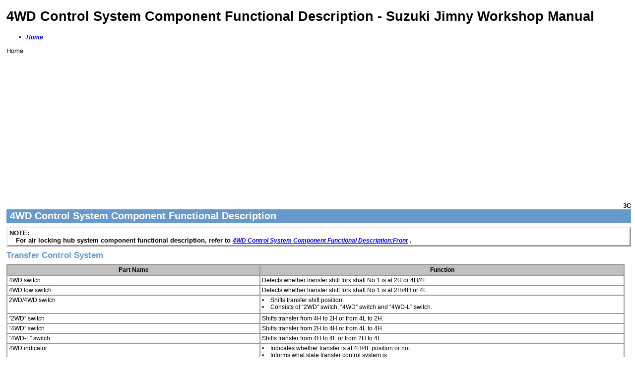

--- FILE ---
content_type: text/html; charset=UTF-8
request_url: http://suzukijimny.automotive-manuals.com/S8R70A3301008.html
body_size: 2850
content:
<!DOCTYPE html PUBLIC "-//W3C//DTD XHTML 1.0 Strict//EN" "http://www.w3.org/TR/xhtml1/DTD/xhtml1-strict.dtd">






<html xmlns="http://www.w3.org/1999/xhtml">
<head>
	<title>
4WD Control System Component Functional Description
 - Suzuki Jimny Workshop Manual</title>
	<meta http-equiv="Content-Type" content="text/html; charset=UTF-8" />
    <link rel="stylesheet" type="text/css" href="http://honda.automotive-manuals.com/civic-2006-2009/style.css" media="screen" />
	<link rel="alternate" type="application/rss+xml" title="RSS 2.0" href="rss/" />
	
	<meta http-equiv="Content-Type" content="text/html; charset=utf-8"><title>S8R70A3301008</title><link rel="stylesheet" href="../config/suzukimain_e.css" type="text/css"><script type="text/javascript">
var UI_lang = "";
</script><script type="text/javascript" src="../config/stdio.js"></script>
	<script async src="https://fundingchoicesmessages.google.com/i/pub-6314846913632332?ers=1" nonce="_tmXvgysL0S6JCQQcTJF8w"></script><script nonce="_tmXvgysL0S6JCQQcTJF8w">(function() {function signalGooglefcPresent() {if (!window.frames['googlefcPresent']) {if (document.body) {const iframe = document.createElement('iframe'); iframe.style = 'width: 0; height: 0; border: none; z-index: -1000; left: -1000px; top: -1000px;'; iframe.style.display = 'none'; iframe.name = 'googlefcPresent'; document.body.appendChild(iframe);} else {setTimeout(signalGooglefcPresent, 0);}}}signalGooglefcPresent();})();</script>
	
	<script async src="https://pagead2.googlesyndication.com/pagead/js/adsbygoogle.js"></script>
<script>
     (adsbygoogle = window.adsbygoogle || []).push({
          google_ad_client: "ca-pub-6314846913632332",
          enable_page_level_ads: true
     });
</script>

<!-- Matomo -->
<script type="text/javascript">
  var _paq = window._paq || [];
  /* tracker methods like "setCustomDimension" should be called before "trackPageView" */
  _paq.push(['trackPageView']);
  _paq.push(['enableLinkTracking']);
  (function() {
    var u="//stat.detroitmanuals.info/";
    _paq.push(['setTrackerUrl', u+'matomo.php']);
    _paq.push(['setSiteId', '21']);
    var d=document, g=d.createElement('script'), s=d.getElementsByTagName('script')[0];
    g.type='text/javascript'; g.async=true; g.defer=true; g.src=u+'matomo.js'; s.parentNode.insertBefore(g,s);
  })();
</script>
<!-- End Matomo Code -->
	
</head>
<body>
	<div id="wrap">
		<div id="logo">
			<h1>
4WD Control System Component Functional Description
 - Suzuki Jimny Workshop Manual</h1>

			<h2></h2>
		</div>

		<ul id="menu">
			<li><a href="http://suzukijimny.automotive-manuals.com">Home</a></li>
			
		</ul>

		<div id="subheader">
			<div id="breadcrumbs">
			Home
			</div>
		</div>

		<div id="left">
          <div id="ads">



<script async src="https://pagead2.googlesyndication.com/pagead/js/adsbygoogle.js"></script>
<!-- autosize -->
<ins class="adsbygoogle"
     style="display:block"
     data-ad-client="ca-pub-6314846913632332"
     data-ad-slot="9262407702"
     data-ad-format="auto"
     data-full-width-responsive="true"></ins>
<script>
(adsbygoogle = window.adsbygoogle || []).push({});
</script>
          
          
          
          </div>
		  <h2></h2>
		  
		  
		  <!DOCTYPE html PUBLIC "-//W3C//DTD HTML 4.0 Transitional//EN" "http://www.w3.org/TR/REC-html40/loose.dtd">
<html><body><div class="servinfo" id="S8R70A3301008"><div class="scnbr">3C</div><div class="title">
4WD Control System Component Functional Description
</div><div class="note">NOTE:<div style="margin-left:1em;"><div class="ptxt">
For air locking hub system component functional description, refer to 
<a href="http://suzukijimny.automotive-manuals.com/S8R70A3111004.html">4WD Control System Component Functional Description:Front</a>
.
</div>
</div>
</div><div class="servinfosub" id="S8R70A3301008001"><div class="title">
Transfer Control System
</div><div class="table"><table class="frame" cellspacing="0" cellpadding="3" width="99%"><col width="41%"><col width="59%"><tr><th valign="top" align="center" class="t_cell" style="border-top-width:2px;border-left-width:2px;">
Part Name
</th><th valign="top" align="center" class="t_cell" style="border-top-width:2px;border-right-width:2px;">
Function
</th>
</tr><tr><td valign="top" align="left" class="t_cell" style="border-left-width:2px;">
4WD switch
</td><td valign="top" align="left" class="t_cell" style="border-right-width:2px;">
Detects whether transfer shift fork shaft No.1 is at 2H or 4H/4L.
</td>
</tr><tr><td valign="top" align="left" class="t_cell" style="border-left-width:2px;">
4WD low switch
</td><td valign="top" align="left" class="t_cell" style="border-right-width:2px;">
Detects whether transfer shift fork shaft No.1 is at 2H/4H or 4L.
</td>
</tr><tr><td valign="top" align="left" class="t_cell" style="border-left-width:2px;">
2WD/4WD switch
</td><td valign="top" align="left" class="t_cell" style="border-right-width:2px;"><div class="list">
<span class="listnum">&bull;</span>
Shifts transfer shift position.
<br><span class="listnum">&bull;</span>
Consists of &ldquo;2WD&rdquo; switch, &ldquo;4WD&rdquo; switch and &ldquo;4WD-L&rdquo; switch.
<br></div>
</td>
</tr><tr><td valign="top" align="left" class="t_cell" style="border-left-width:2px;">
&ldquo;2WD&rdquo; switch
</td><td valign="top" align="left" class="t_cell" style="border-right-width:2px;">
Shifts transfer from 4H to 2H or from 4L to 2H.
</td>
</tr><tr><td valign="top" align="left" class="t_cell" style="border-left-width:2px;">
&ldquo;4WD&rdquo; switch
</td><td valign="top" align="left" class="t_cell" style="border-right-width:2px;">
Shifts transfer from 2H to 4H or from 4L to 4H.
</td>
</tr><tr><td valign="top" align="left" class="t_cell" style="border-left-width:2px;">
&ldquo;4WD-L&rdquo; switch
</td><td valign="top" align="left" class="t_cell" style="border-right-width:2px;">
Shifts transfer from 4H to 4L or from 2H to 4L.
</td>
</tr><tr><td valign="top" align="left" class="t_cell" style="border-left-width:2px;">
4WD indicator
</td><td valign="top" align="left" class="t_cell" style="border-right-width:2px;"><div class="list">
<span class="listnum">&bull;</span>
Indicates whether transfer is at 4H/4L position or not.
<br><span class="listnum">&bull;</span>
Informs what state transfer control system is.
<br></div>
</td>
</tr><tr><td valign="top" align="left" class="t_cell" style="border-left-width:2px;">
4WD low indicator
</td><td valign="top" align="left" class="t_cell" style="border-right-width:2px;"><div class="list">
<span class="listnum">&bull;</span>
Indicates whether transfer is at 4L position or not.
<br><span class="listnum">&bull;</span>
Informs what state transfer control system is.
<br></div>
</td>
</tr><tr><td valign="top" align="left" class="t_cell" style="border-left-width:2px;">
A/T shift switch (N position) (for A/T model)
</td><td valign="top" align="left" class="t_cell" style="border-right-width:2px;">
Detects whether A/T is at N range or not.
</td>
</tr><tr><td valign="top" align="left" class="t_cell" style="border-left-width:2px;">
Clutch pedal switch
</td><td valign="top" align="left" class="t_cell" style="border-right-width:2px;">
Detects whether clutch pedal is depressed or not.
</td>
</tr><tr><td valign="top" align="left" class="t_cell" style="border-left-width:2px;">
Warning buzzer
</td><td valign="top" align="left" class="t_cell" style="border-right-width:2px;">
Warns what state transfer control system is.
</td>
</tr><tr><td valign="top" align="left" class="t_cell" style="border-left-width:2px;">
4WD control module
</td><td valign="top" align="left" class="t_cell" style="border-right-width:2px;"><div class="list">
<span class="listnum">&bull;</span>
Controls transfer shifting.
<br><span class="listnum">&bull;</span>
Controls air locking hub operating
<br><span class="listnum">&bull;</span>
Operates 4WD indicator, 4WD low indicator and warning buzzer.
<br><span class="listnum">&bull;</span>
Diagnoses 4WD control system components.
<br></div>
</td>
</tr><tr><td valign="top" align="left" class="t_cell" style="border-left-width:2px;">
Transfer shift actuator
</td><td valign="top" align="left" class="t_cell" style="border-right-width:2px;">
Consists of transfer shift actuator motor and transfer shift actuator limit switch.
</td>
</tr><tr><td valign="top" align="left" class="t_cell" style="border-left-width:2px;">
Transfer shift actuator motor
</td><td valign="top" align="left" class="t_cell" style="border-right-width:2px;">
Shifts transfer shift position by operating shift fork shaft No.1 through pinion gear.
</td>
</tr><tr><td valign="top" align="left" class="t_cell" style="border-bottom-width:2px;border-left-width:2px;">
Transfer shift actuator limit switch
</td><td valign="top" align="left" class="t_cell" style="border-right-width:2px;border-bottom-width:2px;">
Detects whether transfer shift actuator motor position.
</td>
</tr></table></div>
</div>
</div></body></html>
		  
		  
		  
		  

		</div>

	    <div id="right">
			<div class="box">

				<ul>
					<li><a href="http://suzukijimny.automotive-manuals.com" title="Home">Home</a></li>
					
				</ul>
			</div>

           <div class="box">



<script async src="https://pagead2.googlesyndication.com/pagead/js/adsbygoogle.js"></script>
<!-- autosize -->
<ins class="adsbygoogle"
     style="display:block"
     data-ad-client="ca-pub-6314846913632332"
     data-ad-slot="9262407702"
     data-ad-format="auto"
     data-full-width-responsive="true"></ins>
<script>
(adsbygoogle = window.adsbygoogle || []).push({});
</script>
	       </div>

	    </div>

		<div id="footer">
		
		</div>

	</div>
	
<!-- Default Statcounter code for Jimny http://Jimny -->
<script type="text/javascript">
var sc_project=12022085; 
var sc_invisible=1; 
var sc_security="e732b12d"; 
</script>
<script type="text/javascript"
src="https://www.statcounter.com/counter/counter.js"
async></script>
<noscript><div class="statcounter"><a title="Web Analytics"
href="https://statcounter.com/" target="_blank"><img
class="statcounter"
src="https://c.statcounter.com/12022085/0/e732b12d/1/"
alt="Web Analytics"></a></div></noscript>
<!-- End of Statcounter Code -->
	
	
</body>
</html>


--- FILE ---
content_type: text/html; charset=utf-8
request_url: https://www.google.com/recaptcha/api2/aframe
body_size: 268
content:
<!DOCTYPE HTML><html><head><meta http-equiv="content-type" content="text/html; charset=UTF-8"></head><body><script nonce="eJXSKpZJ7w5U08ava5ZcRA">/** Anti-fraud and anti-abuse applications only. See google.com/recaptcha */ try{var clients={'sodar':'https://pagead2.googlesyndication.com/pagead/sodar?'};window.addEventListener("message",function(a){try{if(a.source===window.parent){var b=JSON.parse(a.data);var c=clients[b['id']];if(c){var d=document.createElement('img');d.src=c+b['params']+'&rc='+(localStorage.getItem("rc::a")?sessionStorage.getItem("rc::b"):"");window.document.body.appendChild(d);sessionStorage.setItem("rc::e",parseInt(sessionStorage.getItem("rc::e")||0)+1);localStorage.setItem("rc::h",'1769037840847');}}}catch(b){}});window.parent.postMessage("_grecaptcha_ready", "*");}catch(b){}</script></body></html>

--- FILE ---
content_type: application/javascript; charset=utf-8
request_url: https://fundingchoicesmessages.google.com/f/AGSKWxW8o-n03Oc4kr_Lle6Eqp4hqpPnAIx07MCIOXLH6zHFNkJBobYsTyNlUqFt6CbHy06WE74lWLd9wHRSeoVZ58bzdgMO4C47k7PZf6v293aDV9p36dN1e24SGne5BMpE0ga0otXApRpXUE5Yj4aGKUwEwMd32l6OthGQ-kLeNuBc535OwUjiYljZp4-U/_/rcom-ads._adbg2a./reklama3.-google-adsense./ads_top_
body_size: -1291
content:
window['7cc57a87-e064-4cfd-b785-c2898f20c9a7'] = true;